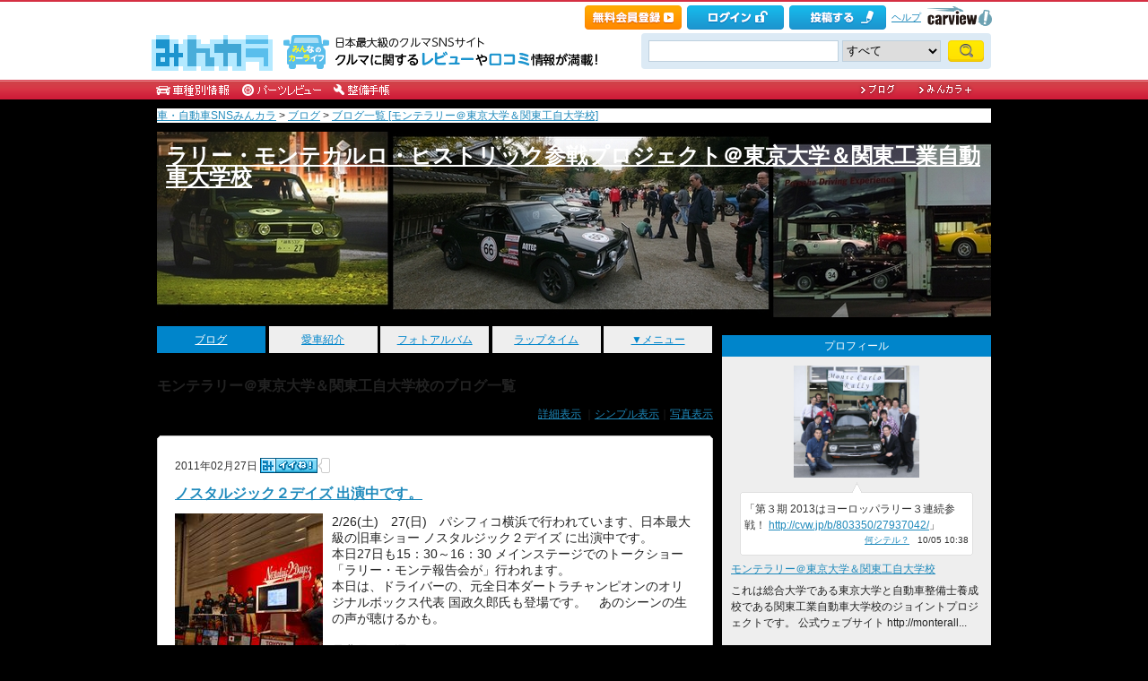

--- FILE ---
content_type: text/html; charset=utf-8
request_url: https://minkara.carview.co.jp/userid/803350/blog/m201102/
body_size: 17337
content:
<!DOCTYPE html PUBLIC "-//W3C//DTD XHTML 1.0 Transitional//EN" "http://www.w3.org/TR/xhtml1/DTD/xhtml1-transitional.dtd">
<html xmlns="http://www.w3.org/1999/xhtml" xml:lang="ja" lang="ja" xmlns:mixi="http://mixi-platform.com/ns#" xmlns:fb="http://ogp.me/ns/fb#" xmlns:og="http://ogp.me/ns#">
<head>


<meta http-equiv="Content-Type" content="text/html;charset=UTF-8" />
<title>モンテラリー＠東京大学＆関東工自大学校の月別ブログ｜2011年2月 - みんカラ</title>
<meta name="description" content="モンテラリー＠東京大学＆関東工自大学校の月別ブログです。最新の記事は「第３期 2013はヨーロッパラリー３連続参戦！」です。" />
<meta name="keywords" content="車,自動車,SNS,パーツレビュー,整備手帳,カーライフ,みんカラ,車・自動車SNSみんカラ" />

<link rel="alternate" type="application/rss+xml" title="RSS" href="/userid/803350/blog/rss.aspx" />
<meta name="robots" content="index,follow" />
<link rel="alternate" media="only screen and (max-width: 640px)" type="text/html" href="https://minkara.carview.co.jp/smart/userid/803350/blog/" />
<link rel="canonical" href="https://minkara.carview.co.jp/userid/803350/blog/" />
<link rel="next" href="https://minkara.carview.co.jp/userid/803350/blog/m201102/p2/" />

<meta http-equiv="Content-Style-Type" content="text/css" />
<meta http-equiv="Content-Script-Type" content="text/javascript" />


<!-- Google Tag Manager -->
<script>(function (w, d, s, l, i) {
	w[l] = w[l] || []; w[l].push({
		'gtm.start':
			new Date().getTime(), event: 'gtm.js'
	}); var f = d.getElementsByTagName(s)[0],
		j = d.createElement(s), dl = l != 'dataLayer' ? '&l=' + l : ''; j.async = true; j.src =
			'https://www.googletagmanager.com/gtm.js?id=' + i + dl; f.parentNode.insertBefore(j, f);
	})(window, document, 'script', 'dataLayer', 'GTM-N6LM7LK');</script>
<!-- End Google Tag Manager -->
<link rel="stylesheet" href="https://cdn.snsimg.carview.co.jp/cvmaterials/minkara/web/user/css/common.css?tm=20251215160644" type="text/css" media="screen, projection" />
<link rel="stylesheet" href="https://cdn.snsimg.carview.co.jp/cvmaterials/minkara/web/user/css/thickbox.css?tm=20251215160644" type="text/css" media="screen, projection" />
<link rel="stylesheet" href="https://cdn.snsimg.carview.co.jp/cvmaterials/minkara/web/lib/jquery/jquery.colorbox/1.6.3/colorbox.css?tm=20251215160644" type="text/css" media="screen, projection" />
<link rel="stylesheet" href="https://cdn.snsimg.carview.co.jp/cvmaterials/minkara/web/user/css/default/user.css?tm=20251215160644" type="text/css" media="screen, projection" />



<link rel="stylesheet" href="/userid/803350/css/C3/" type="text/css" media="screen, projection" />
<script type="text/javascript" src="https://cdn.snsimg.carview.co.jp/cvmaterials/minkara/web/scripts/minkara.js?tm=20251215160644"></script>
<script type="text/javascript" src="https://cdn.snsimg.carview.co.jp/cvmaterials/minkara/web/user/js/user.js?tm=20251215160644"></script>
<script type="text/javascript" src="https://cdn.snsimg.carview.co.jp/cvmaterials/minkara/web/scripts/follow/follow.js?tm=20251215160644"></script>

<script type="text/javascript" src="https://cdn.snsimg.carview.co.jp/cvmaterials/minkara/web/lib/jquery/core/1.11.1/jquery-1.11.1.min.js?tm=20251215160644"></script>

<script type="text/javascript" src="https://cdn.snsimg.carview.co.jp/cvmaterials/minkara/web/lib/jquery/jquery-migrate/1.4.1/jquery-migrate-1.4.1.min.js?tm=20251215160644"></script>

<script type="text/javascript" src="https://cdn.snsimg.carview.co.jp/cvmaterials/minkara/web/lib/jquery/core/jquery-minkara-ext.js?tm=20251215160644"></script>
<script type="text/javascript" src="https://cdn.snsimg.carview.co.jp/cvmaterials/minkara/web/lib/jquery/scrolltopcontrol/1.1/scrolltopcontrol.js?tm=20251215160644"></script>
<script type="text/javascript" src="https://cdn.snsimg.carview.co.jp/cvmaterials/minkara/web/lib/js-cookie/2.2.0/js.cookie.js?tm=20251215160644"></script>
<script type="text/javascript" src="https://cdn.snsimg.carview.co.jp/cvmaterials/minkara/web/scripts/adcommon.js?tm=20251215160644"></script>

<link rel="stylesheet" type="text/css" href="https://cdn.snsimg.carview.co.jp/cvmaterials/minkara/web/common/css/overlaybanner.css?tm=20251215160644" media="screen,print" />

<script type="text/javascript" src="https://cdn.snsimg.carview.co.jp/cvmaterials/minkara/web/scripts/overlaybanner.js?tm=20251215160644"></script>
<script type="text/javascript">
<!--
	Minkara.root = '/';
	Minkara.OSType = 'Unknown';
	Minkara.ClientType = 'PC';
	Minkara.BrowserType = 'Chrome';
	Minkara.SmartType = 'Unknown';
	Minkara.TabletType = 'Unknown';
	Minkara.IsSearchRobot = false;
	Minkara.IsBot = true;
	Minkara.OgpAPIRoot = 'https://mk-ogp-api-prod.carview.co.jp/ogp-api/';
	Minkara.OgpAPIAccessCount = 20;
	$(function () {
		$(".colorbox").colorbox({
			iframe: true,
			maxWidth: "800px",
			maxHeight: "550px",
			width: "80%",
			height: "80%",
			opacity: 0.7
		});
		$(".colorboxfollow").colorbox({
			iframe: true,
			maxWidth: "800px",
			maxHeight: "550px",
			width: "80%",
			height: "80%",
			opacity: 0.7,
			returnFocus: false
		});
	});
//-->
</script>
	

<script type="text/javascript" src="https://cdn.snsimg.carview.co.jp/cvmaterials/minkara/web/lib/jquery/jquery.colorbox/1.6.3/jquery.colorbox-min.js?tm=20251215160644"></script>
<script type="text/javascript" src="https://cdn.snsimg.carview.co.jp/cvmaterials/minkara/web/lib/footswitch/1.0.1/footswitch.js?tm=20251215160644"></script>
<script type="text/javascript" src="https://cdn.snsimg.carview.co.jp/cvmaterials/minkara/web/lib/jquery/jquery.backgroundpos/1.1.1/jquery.backgroundpos.min.js?tm=20251215160644"></script>
<!-- Identity Hub -->
<!-- 広告タグID:49 -->

<!-- Identity Hub -->
<script type="text/javascript">
(function() {
	var purl = window.location.href;
	var url = '//ads.pubmatic.com/AdServer/js/pwt/157618/2913';
	var profileVersionId = '';
	if(purl.indexOf('pwtv=')>0){
		var regexp = /pwtv=(.*?)(&|$)/g;
		var matches = regexp.exec(purl);
		if(matches.length >= 2 && matches[1].length > 0){
			profileVersionId = '/'+matches[1];
		}
	}
	var wtads = document.createElement('script');
	wtads.async = true;
	wtads.type = 'text/javascript';
	wtads.src = url+profileVersionId+'/pwt.js';
	var node = document.getElementsByTagName('script')[0];
	node.parentNode.insertBefore(wtads, node);
})();
</script>

<!-- PC_ユーザー別_ヘッダービディング_PC6 -->
<!-- 広告タグID:49 -->

<!-- 新タグ -->
<script async='async'
src="https://flux-cdn.com/client/00197/minkara_00439.js"></script>

<!-- 旧タグ -->
    <script>
    var unitArray = [
        "/127124839/2",
        "/127124839/3",
        "/127124839/20",
        "/127124839/36",
    ];
    </script>
    <script async src="https://securepubads.g.doubleclick.net/tag/js/gpt.js"></script>
    <script async type="text/javascript" src="https://cdn-fluct.sh.adingo.jp/ts/kv.js"></script>
    <script async src="https://img.ak.impact-ad.jp/ic/pone/commonjs/prebid.js"></script>

    <script>
        function isUserPage() {
        return location.href.indexOf("userid") !== -1;
        }
        var FAILSAFE_TIMEOUT = 2000;
        var googletag = googletag || {};
        googletag.cmd = googletag.cmd || [];

        googletag.cmd.push(function () {          
           googletag.defineSlot('/127124839/36', [728, 90], 'div-gpt-ad-1589795603519-0').addService(googletag.pubads());

            googletag.pubads().enableSingleRequest();
            googletag.pubads().disableInitialLoad();
            googletag.enableServices();
        });

            googletag.cmd.push(function() {
                   if ( isUserPage() && typeof fluctkvapi !== "undefined") {
                       fluctkvapi.setBids(function(){});
                   }
        });
        var pbjs = pbjs || {};
        pbjs.que = pbjs.que || [];

        function initAdserver() {
            if (pbjs.initAdserverSet) return;
            pbjs.initAdserverSet = true;
            googletag.cmd.push(function () {
                pbjs.que.push(function () {
                    googletag.pubads().refresh();
                });
            });
        }
        setTimeout(function () {
            initAdserver();
        }, FAILSAFE_TIMEOUT);
    </script>




<script async src="https://www.googletagmanager.com/gtag/js?id=G-SK4BFNLHHD"></script>
<script>
	
	window.dataLayer = window.dataLayer || [];
	function gtag() { dataLayer.push(arguments); }

	
	gtag('js', new Date());

	
	
	gtag('config', 'G-SK4BFNLHHD', {
  "link_attribution": true,
  "send_page_view": false,
  "loginStatus": "未ログイン",
  "isPlus": "0",
  "pcsp": "PC",
  "authorUserID": "803350",
  "userContents": "blog"
});

	
	
	gtag('event', 'page_view');
	

	
	window.addEventListener('pageshow', (event) => {
		if (event.persisted === true) {
			gtag('event', 'page_view');
		}
	});
</script>


<script src="https://cdn.snsimg.carview.co.jp/cvmaterials/minkara/web/scripts/gawrapper.js?tm=20251215160644"></script>


<script>
	
	(function(i,s,o,g,r,a,m){i['GoogleAnalyticsObject']=r;i[r]=i[r]||function(){
	(i[r].q=i[r].q||[]).push(arguments)},i[r].l=1*new Date();a=s.createElement(o),
	m=s.getElementsByTagName(o)[0];a.async=1;a.src=g;m.parentNode.insertBefore(a,m)
	})(window,document,'script','https://www.google-analytics.com/analytics.js','ga_old');

	
	ga_old('create', 'UA-50879924-1', 'carview.co.jp');
  
	
	ga_old('require', 'displayfeatures');
	ga_old('require', 'linkid');

	
	
	
	
	
	ga_old('set','dimension1', '未ログイン');
ga_old('set','dimension14', '0');
ga_old('set','dimension15', 'PC');
ga_old('set','dimension16', '803350');
ga_old('set','dimension17', 'blog');

	
	
	ga_old('send', 'pageview');
	
	window.addEventListener('pageshow', (event) => {
		if (event.persisted === true) {
			ga_old('send', 'pageview');
		}
	});
</script>




</head>
<body>


<!-- Google Tag Manager (noscript) -->
<noscript><iframe src="https://www.googletagmanager.com/ns.html?id=GTM-N6LM7LK"
height="0" width="0" style="display:none;visibility:hidden"></iframe></noscript>
<!-- End Google Tag Manager (noscript) -->


<script type="text/javascript" src="//d-cache.microad.jp/js/td_mk_access.js"></script>
<script type="text/javascript">
  microadTd.MK.start({})
</script> 
<script>
(function() { 
    try { TagProvider.requestAds({ sectionId:8569, dmp:true, sync:false }) } catch (err) {} try { TagProvider.requestAds({ sectionId:8406, dmp:true, sync:false }) } catch (err) {} try { TagProvider.requestAds({ sectionId:8407, dmp:true, sync:false }) } catch (err) {} try { TagProvider.requestAds({ sectionId:8408, dmp:true, sync:false }) } catch (err) {} try { TagProvider.requestAds({ sectionId:8409, dmp:true, sync:false }) } catch (err) {} try { TagProvider.requestAds({ sectionId:8410, dmp:true, sync:false }) } catch (err) {} try { TagProvider.requestAds({ sectionId:8411, dmp:true, sync:false }) } catch (err) {} try { TagProvider.requestAds({ sectionId:8412, dmp:true, sync:false }) } catch (err) {}
}());
$(function () {
    $('#300X250_R01').append('<div id="6473_8569"></div>');
try { TagProvider.displayAd('6473_8569') } catch (err) {} $('#300X60_R01').append('<div id="6319_8406"></div>');
try { TagProvider.displayAd('6319_8406') } catch (err) {} $('#300X60_R02').append('<div id="6320_8407"></div>');
try { TagProvider.displayAd('6320_8407') } catch (err) {} $('#300X60_R03').append('<div id="6321_8408"></div>');
try { TagProvider.displayAd('6321_8408') } catch (err) {} $('#300X60_R04').append('<div id="6322_8409"></div>');
try { TagProvider.displayAd('6322_8409') } catch (err) {} $('#300X60_R05').append('<div id="6323_8410"></div>');
try { TagProvider.displayAd('6323_8410') } catch (err) {} $('#300X60_R06').append('<div id="6324_8411"></div>');
try { TagProvider.displayAd('6324_8411') } catch (err) {} $('#300X60_R07').append('<div id="6325_8412"></div>');
try { TagProvider.displayAd('6325_8412') } catch (err) {}
});</script>



<div id="fb-root"></div>
<script>
<!--
window.fbAsyncInit = function () {
FB.init({
appId: '482233708511379',
xfbml: true,
version: 'v2.7'	
});
};
(function (d, s, id) {
if (window.navigator.userAgent.toLowerCase().indexOf('msie') != -1 && window.navigator.appVersion.toLowerCase().indexOf('msie 6.') != -1) { return; }
var js, fjs = d.getElementsByTagName(s)[0];
if (d.getElementById(id)) return;
js = d.createElement(s); js.id = id;
js.src = '//connect.facebook.net/ja_JP/sdk.js';
fjs.parentNode.insertBefore(js, fjs);
}(document, 'script', 'facebook-jssdk'));
//-->
</script>
<script>
if (window.navigator.userAgent.toLowerCase().indexOf('android') != -1 && window.navigator.userAgent.toLowerCase().indexOf('chrome') != -1) { $('body').css("font-family", "Helvetica," + $('body').css("font-family")); }
</script>



<script language="javascript" type="text/javascript" src="https://cdn.snsimg.carview.co.jp/cvmaterials/minkara/web/scripts/contribute.js?tm=20251215160644"></script>

<div id="NewMinkaraHeader">
<div id="MinkaraHeader" style="background-image:url(/user/css/images/newgnav/red/bg.gif);border-top-color:#D52F42;">
<div id="HeaderBlock">
<div class="head_top">
<div class="head_top_block">
<div class="head_menu"><div id="Div1" style="float:left;margin:2px;display:inline-block;height:21px;" ></div></div>

<div id="MinkaraHelp" style='width:auto;'>
<div class="head_menu">
<a id="_ctl0_MinkaraHeader2_HL_Minkara"></a> 
</div>


<div class="head_menu">
<a id="_ctl0_MinkaraHeader2_HL_Entry" class="head_top_newentry" onclick="ga(&#39;send&#39;, &#39;event&#39;, &#39;クリック計測&#39; , &#39;PC_ユーザーページ共通&#39;, &#39;ヘッダー_会員登録(無料)&#39;);" href="https://id.carview.co.jp/newlogin.aspx?RU=https%3a%2f%2fminkara.carview.co.jp%2fuserid%2f803350%2fblog%2fm201102%2f"></a>
</div>

<div class="head_menu">
<a id="_ctl0_MinkaraHeader2_HL_LoginState" class="linkIco" onclick="ga(&#39;send&#39;, &#39;event&#39;, &#39;クリック計測&#39; , &#39;PC_ユーザーページ共通&#39;, &#39;ヘッダー_ログイン&#39;);" href="https://id.carview.co.jp/newlogin.aspx?RU=https%3a%2f%2fminkara.carview.co.jp%2fuserid%2f803350%2fblog%2fm201102%2f"><span id="_ctl0_MinkaraHeader2_head_top_login" class="head_top_login"></span></a>
</div>

<div class="head_menu">
<a href="https://id.carview.co.jp/newlogin.aspx?RU=https%3a%2f%2fminkara.carview.co.jp%2fuserid%2f803350%2fblog%2fm201102%2f" onclick="ga('send', 'event', 'クリック計測', 'PC_ユーザーページ共通' ,'ヘッダー_投稿する');">
<span id="head_top_contribute_logout"></span>
</a>
</div>

<div class="head_menu">
<a href="/help/" onclick="ga('send', 'event', 'クリック計測', 'PC_ユーザーページ共通' ,'ヘッダー_ヘルプ');">ヘルプ</a>
</div>

<div class="head_menu">
<a href="https://carview.yahoo.co.jp/" onclick="ga('send', 'event', 'クリック計測', 'PC_ユーザーページ共通' ,'ヘッダー_carview!ロゴ');" target="_blank" >
<img src="/common/images/header/ycv_logo.gif" alt="自動車・中古車・中古車買取査定のことならcarview" width="82" height="26" class="cvlogo" />
</a>
</div>
</div>
<div class="clb"></div>
</div>
</div>
<div class="head_bottom">
<div class="head_left_block">
<div id="MinkaraLogo" class="MinkaraLogo"><a href="/" onclick="ga('send', 'event', 'クリック計測', 'PC_ユーザーページ共通' ,'ヘッダー_みんカラロゴ');"><img src="/common/images/logo.gif" alt="車・自動車SNSみんカラ" width="151" height="45" /></a>
<div id="head_top_minkara_logotxt"></div>
</div>
</div><div class="head_right_block">
<div class="head_search_block">
<form method="get" action="/search/redirect.aspx" onsubmit="return Minkara.FormValueCheck(this.word.value, 1, 50)">
<div class="clearfix"><input class="head_search_text" type="text" maxlength="50" name="word" class="form_txt" value="" style='font-family:"Arial","ＭＳ Ｐゴシック", "Osaka", "ヒラギノ角ゴ Pro W3";' />
<select name="fc">
<option value="0">すべて</option>
<option value="101" disabled="disabled">-&nbsp;みんカラ内&nbsp;-</option>
<option value="112">商品</option>
<option value="102">ブログ</option>
<option value="103">愛車紹介</option>
<option value="104">パーツレビュー</option>
<option value="105">整備手帳</option>
<option value="106">フォトギャラリー</option>
<option value="6">クルマレビュー</option>
<option value="110">Q&A</option>
<option value="107">おすすめスポット</option>
<option value="108">グループ</option>
<option value="111">ユーザー</option>

<option value="113">メーカー</option>
<option value="116">フォトアルバム</option>
<option value="117">アルバム写真</option>
<option value="1" disabled="disabled">-&nbsp;カービュー内&nbsp;-</option>
<option value="2">カタログ</option>
<option value="5">ニュース</option>
<option value="3">インプレッション</option>
</select>
<input class="head_search_submit" type="submit" value="" />
<input type="hidden" name="collection" value="top_header" />
</div>

</form>
</div>
</div>
</div>
<div style="clear:both"></div>
<ul id="HeaderNav">
<li><a href="/catalog/" onclick="ga('send', 'event', 'クリック計測', 'PC_ユーザーページ共通_車種別情報', 'グロナビ');"><img src="/user/css/images/newgnav/red/car.gif" alt="車種別" height="22" /></a></li>
<li><a href="/partsreview/" onclick="ga('send', 'event', 'クリック計測', 'PC_ユーザーページ共通_パーツレビュー', 'グロナビ');"><img src="/user/css/images/newgnav/red/parts.gif" alt="パーツ" height="22" /></a></li>
<li><a href="/note/" onclick="ga('send', 'event', 'クリック計測', 'PC_ユーザーページ共通_整備手帳', 'グロナビ');"><img src="/user/css/images/newgnav/red/note.gif" alt="整備手帳" height="22" /></a></li>
<li class="blank"><img src="/images/spacer.gif" alt="" width="1" height="1" /></li>
<li><a href="/blog/" onclick="ga('send', 'event', 'クリック計測', 'PC_ユーザーページ共通_ブログ', 'グロナビ');"><img src="/user/css/images/newgnav/red/blog.gif" alt="ブログ" width="65" height="22" /></a></li>
<li><a href="/plus/" onclick="ga('send', 'event', 'クリック計測', 'PC_ユーザーページ共通_みんカラ＋', 'グロナビ');"><img src="/user/css/images/newgnav/red/plus.gif" alt="みんカラ＋" width="84" height="22" /></a></li>
</ul>
</div>
</div>
</div>

<div class="clb"></div>
<div id="MinkaraBody"><div class="clbw"></div>
<div id="BodyBlock">
<div id="Path">
<div id="BlogChgView">

<div class="contentsHeader"></div>
<div class="contents">









<div class="associatelink_navilist">
<div class="associatelink_title">■ナビゲーション</div>
<div class="associateclearfix">
<ol class="breadcrumbs">
<li><a href="/">車・自動車SNSみんカラ</a></li>
&gt;
<li><a href="/blog/">ブログ</a></li>
&gt;
<li><a href="/userid/803350/blog/">ブログ一覧 [モンテラリー＠東京大学＆関東工自大学校]</a></li></ol>
<script type="application/ld+json">
{
"@context": "https://schema.org",
"@type": "BreadcrumbList",
"itemListElement": [
{
  "@type": "ListItem",
  "position": 1,
  "item":
  {
    "@id": "https://minkara.carview.co.jp/",
    "name": "車・自動車SNSみんカラ"
  }
}
,{
  "@type": "ListItem",
  "position": 2,
  "item":
  {
    "@id": "https://minkara.carview.co.jp/blog/",
    "name": "ブログ"
  }
}
,{
  "@type": "ListItem",
  "position": 3,
  "item":
  {
    "@id": "https://minkara.carview.co.jp/userid/803350/blog/",
    "name": "ブログ一覧 [モンテラリー＠東京大学＆関東工自大学校]"
  }
}
]}
</script>

</div>
</div>

</div>
<div class="contentsFooter"></div>

</div>
</div>



	<div id="BodyBlockHeader">
		<div class="HeaderBlock">
			<a id="_ctl0_UserHeader1_HL_BlogTitle" href="/userid/803350/profile/">ラリー・モンテカルロ・ヒストリック参戦プロジェクト＠東京大学＆関東工業自動車大学校</a>
		</div>
	</div>


<div id="BodyBlockMain">

<script type="text/javascript">
	$(function () {
		$("ul#nav_sub").hide();

		$("ul#MainNav>li.navEnd").on('mouseenter', function () {
			sethover = setTimeout(function () {
				$("ul:not(:animated)", "ul#MainNav>li.navEnd").slideDown();
			}, 500);
			//$("ul:not(:animated)", this).slideDown();
		});
		$("ul#MainNav>li.navEnd").on('mouseleave', function () {
			$("ul:not(:animated)", this).slideUp();
			clearTimeout(sethover);
		});

		$("ul#MainNav>li.navEnd").on('touchstart', function () {
			$("ul:not(:animated)", this).slideDown();
		});
		$("body").on('touchstart', function () {
			if (!($(event.target).parents("ul#nav_sub").length)) {
				$("ul#nav_sub:not(:animated)", this).slideUp();
			}
		});
	});
	$(function () {
		$('a.disable').click(function () {
			return false;
		})
	});
</script>
<ul id="MainNav"><li class='nav navOn'><a href="/userid/803350/blog/" onclick ="ga('send', 'event', 'クリック計測', 'PC_ユーザーページ共通_ブログ', 'ユーザーグロナビ');">ブログ</a></li><li class='nav'><a href="/userid/803350/car/" onclick ="ga('send', 'event', 'クリック計測', 'PC_ユーザーページ共通_愛車紹介', 'ユーザーグロナビ');">愛車紹介</a></li><li class='nav'><a href="/userid/803350/album/" onclick ="ga('send', 'event', 'クリック計測', 'PC_ユーザーページ共通_フォトアルバム', 'ユーザーグロナビ');">フォトアルバム</a></li><li class='nav'><a href="/userid/803350/laptime/" onclick ="ga('send', 'event', 'クリック計測', 'PC_ユーザーページ共通_ラップタイム', 'ユーザーグロナビ');" rel="nofollow">ラップタイム</a></li><li class='nav navEnd'><a class='disable' href='/'>▼メニュー</a><ul id='nav_sub' style='display:none'><li class='nav navEnd' style='width:99%'><a href="/userid/803350/profile/"  onclick="ga('send', 'event', 'クリック計測', 'PC_ユーザーページ共通_プロフィール', 'ユーザーグロナビ');">プロフィール</a></li><li class='nav navEnd' style='width:99%'><a href="/userid/803350/history/" rel="nofollow" onclick ="">ヒストリー</a></li><li class='nav navEnd' style='width:99%'><a href="/userid/803350/calendar/" onclick="ga('send', 'event', 'クリック計測', 'PC_ユーザーページ共通_イベントカレンダー', 'ユーザーグロナビ');">イベントカレンダー</a></li><li class='nav navEnd' style='width:99%'><a href="/userid/803350/report/" onclick="ga('send', 'event', 'クリック計測', 'PC_ユーザーページ共通_クルマレビュー', 'ユーザーグロナビ');">クルマレビュー</a></li><li class='nav navEnd' style='width:99%'><a href="/userid/803350/summary/" onclick="ga('send', 'event', 'クリック計測', 'PC_ユーザーページ共通_まとめ', 'ユーザーグロナビ');">まとめ</a></li><li class='nav navEnd' style='width:99%'><a href="/userid/803350/spot/" onclick="ga('send', 'event', 'クリック計測', 'PC_ユーザーページ共通_おすすめスポット', 'ユーザーグロナビ');">おすすめスポット</a></li></ul></li></ul>



<div class="clb"></div>
	<!-- interest_match_relevant_zone_start -->
	<div class="formcolor">
		
		
				<h1 class="contentsTitle contentsTitleHead">
					モンテラリー＠東京大学＆関東工自大学校のブログ一覧</h1>
			
<div class="contentsEdit"></div>
			<div id="BlogChgView">
				<a id="_ctl0_CPH2_HL_Detail" href="/userid/803350/blog/">詳細表示</a>
				｜<a id="_ctl0_CPH2_HL_Simple" rel="nofollow" href="/userid/803350/blog/bm201102/">シンプル表示</a>｜<a id="_ctl0_CPH2_HL_Photo" rel="nofollow" href="/userid/803350/blog/im201102/">写真表示</a>
			</div>
			<div class="likemark">
				
			</div>
			
			
			<div class="contentsHeader"></div>
			<div class="contents">
				<div class="blogEntryDate"><div class="LikeList"><span id="_ctl0_CPH2_RE_BlogList__ctl0_Label_ListBlogEntryDate">2011年02月27日</span>
<span style="white-space:nowrap;" class="likeTitle"><a href="#" title="イイね！" rel="nofollow" onclick="Minkara.User.NotLogIn('/like/what.aspx?ru=http%3a%2f%2fminkara.carview.co.jp%2fuser%2fhome%2fblog%2fdefault.aspx%3fid%3d803350%26cid%3dm201102%26lang%3d');return false;"><img src="/images/post_like_on.gif?639049056618488067" width="64" height="17" style="margin-bottom:1px" alt="イイね！" onload="Minkara.User.LikeListCountPost('0', '1', '803350', '21604156', false)" id="postLikeButton_21604156" /></a><span id="postLikeCount_21604156" class="postLikeCount"></span></span>
</div></div>
				<h2 class="contentsTitle"><a id="_ctl0_CPH2_RE_BlogList__ctl0_HL_ListBlogTitle" href="/userid/803350/blog/21604156/">ノスタルジック２デイズ 出演中です。</a>  </h2>
				<div class="blogMemo"><a id="_ctl0_CPH2_RE_BlogList__ctl0_HL_ListBlogPhoto" rel="nofollow" href="/image.aspx?src=https%3a%2f%2fcdn.snsimg.carview.co.jp%2fminkara%2fblog%2f000%2f021%2f604%2f156%2f21604156%2fp1.jpg%3fct%3dca0b448c8f39" target="_blank"><img id="_ctl0_CPH2_RE_BlogList__ctl0_Img_ListBlogPhoto" title="ノスタルジック２デイズ 出演中です。" onerror="Minkara.NoPhoto_109(this)" src="https://cdn.snsimg.carview.co.jp/minkara/blog/000/021/604/156/21604156/p1m.jpg?ct=ca0b448c8f39" alt="ノスタルジック２デイズ 出演中です。" border="0" style="boder:none;float:left;margin:0 10px 10px 0;" /></a>2/26(土)　27(日)　パシフィコ横浜で行われています、日本最大級の旧車ショー ノスタルジック２デイズ に出演中です。　<br />
本日27日も15：30～16：30 メインステージでのトークショー 「ラリー・モンテ報告会が」行われます。　<br />
本日は、ドライバーの、元全日本ダートラチャンピオンのオリジナルボックス代表 国政久郎氏も登場です。　あのシーンの生の声が聴けるかも。　<br />
<br />
是非足をお運びください。<br />
<br />
検索パフォーマンスが上がっており、「ラリーモンテ」でGoogle検索しますと、既に１位にヒットするようになりました。お気に入り登録がなくても、また初めてのPCからでも、ページが出やすくなっております。<br />
<br />
来年度も海外ラリー参戦プロジェクト続けていけるよう、今後ともよろしくお願い致します。<br />
<br />
モン太<div style='margin-top:20px;'>関連情報URL : <a href='http://nos2days.com/pc/' target='_blank'>http://nos2days.com/pc/</a></div></div>
				<div class="blogPosted">  Posted at 2011/02/27 04:23:21 | <a id="_ctl0_CPH2_RE_BlogList__ctl0_HL_ListBlogComment" href="/userid/803350/blog/21604156/?cm=true#cm" style="color:OrangeRed;">コメント(1)</a> | <a id="_ctl0_CPH2_RE_BlogList__ctl0_HL_ListBlogTrackBack" href="/userid/803350/blog/21604156/#tbURL">トラックバック(0)</a> | <a id="_ctl0_CPH2_RE_BlogList__ctl0_HL_ListBlogCategory" href="/userid/803350/blog/c600455/">メディア出演等</a> | クルマ</div>
			</div>
			<div class="contentsFooter"></div>
		
			<div class="contentsHeader"></div>
			<div class="contents">
				<div class="blogEntryDate"><div class="LikeList"><span id="_ctl0_CPH2_RE_BlogList__ctl1_Label_ListBlogEntryDate">2011年02月23日</span>
<span style="white-space:nowrap;" class="likeTitle"><a href="#" title="イイね！" rel="nofollow" onclick="Minkara.User.NotLogIn('/like/what.aspx?ru=http%3a%2f%2fminkara.carview.co.jp%2fuser%2fhome%2fblog%2fdefault.aspx%3fid%3d803350%26cid%3dm201102%26lang%3d');return false;"><img src="/images/post_like_on.gif?639049056618488067" width="64" height="17" style="margin-bottom:1px" alt="イイね！" onload="Minkara.User.LikeListCountPost('0', '1', '803350', '21560360', false)" id="postLikeButton_21560360" /></a><span id="postLikeCount_21560360" class="postLikeCount"></span></span>
</div></div>
				<h2 class="contentsTitle"><a id="_ctl0_CPH2_RE_BlogList__ctl1_HL_ListBlogTitle" href="/userid/803350/blog/21560360/">ラリーニッポン2011にて、取り上げていただきました。</a>  </h2>
				<div class="blogMemo">こんばんは。宇佐美です。<br />
<br />
ラリー･モンテカルロ･ヒストリックから帰ってきて、プロジェクトで得たことを新聞社、雑誌社、指導教官などに語る機会が多いです。話せば話すほど、有意義な10ヶ月を送らせてもらったなぁ、と感じます。<br />
明後日は研究室会議にて英語でプロジェクトの概要と得たことを発表しなければいけないので、ひーひー言いながら資料を作っています。<br />
<br />
ところで、このプロジェクトにたくさんのことをもたらしてくれたラリーニッポンさんのほうで、私たちのことが取り上げられていました。<a href='http://www.rallynippon.org/jp/index.html' target='_blank'>こちらがリンク</a>です。<div style='margin-top:20px;'>関連情報URL : <a href='http://www.rallynippon.org/jp/index.html' target='_blank'>http://www.rallynippon.org/jp/index.html</a></div></div>
				<div class="blogPosted">  Posted at 2011/02/23 00:04:20 | <a id="_ctl0_CPH2_RE_BlogList__ctl1_HL_ListBlogComment" href="/userid/803350/blog/21560360/?cm=true#cm">コメント(0)</a> | <a id="_ctl0_CPH2_RE_BlogList__ctl1_HL_ListBlogTrackBack" href="/userid/803350/blog/21560360/#tbURL">トラックバック(0)</a> | 日記</div>
			</div>
			<div class="contentsFooter"></div>
		
			<div class="contentsHeader"></div>
			<div class="contents">
				<div class="blogEntryDate"><div class="LikeList"><span id="_ctl0_CPH2_RE_BlogList__ctl2_Label_ListBlogEntryDate">2011年02月18日</span>
<span style="white-space:nowrap;" class="likeTitle"><a href="#" title="イイね！" rel="nofollow" onclick="Minkara.User.NotLogIn('/like/what.aspx?ru=http%3a%2f%2fminkara.carview.co.jp%2fuser%2fhome%2fblog%2fdefault.aspx%3fid%3d803350%26cid%3dm201102%26lang%3d');return false;"><img src="/images/post_like_on.gif?639049056618488067" width="64" height="17" style="margin-bottom:1px" alt="イイね！" onload="Minkara.User.LikeListCountPost('0', '1', '803350', '21501325', false)" id="postLikeButton_21501325" /></a><span id="postLikeCount_21501325" class="postLikeCount"></span></span>
</div></div>
				<h2 class="contentsTitle"><a id="_ctl0_CPH2_RE_BlogList__ctl2_HL_ListBlogTitle" href="/userid/803350/blog/21501325/">2/18 朝日新聞 朝刊に掲載されました。</a>  </h2>
				<div class="blogMemo"><a id="_ctl0_CPH2_RE_BlogList__ctl2_HL_ListBlogPhoto" rel="nofollow" href="/image.aspx?src=https%3a%2f%2fcdn.snsimg.carview.co.jp%2fminkara%2fblog%2f000%2f021%2f501%2f325%2f21501325%2fp1.jpg%3fct%3d4609645b802e" target="_blank"><img id="_ctl0_CPH2_RE_BlogList__ctl2_Img_ListBlogPhoto" title="2/18 朝日新聞 朝刊に掲載されました。" onerror="Minkara.NoPhoto_109(this)" src="https://cdn.snsimg.carview.co.jp/minkara/blog/000/021/501/325/21501325/p1m.jpg?ct=4609645b802e" alt="2/18 朝日新聞 朝刊に掲載されました。" border="0" style="boder:none;float:left;margin:0 10px 10px 0;" /></a>本日2/18 朝日新聞 朝刊 ３１面にて、<br />
東京大学・関東工大校「ラリー・モンテカルロ・<br />
ヒストリック」初挑戦の記事が掲載されました。<br />
関東地区+αのエリアです。新潟でも掲載されています。<br />
<br />
なかなかの読み応えかと思います。<br />
この写真が１面です。<br />
是非ご覧になって下さい。<br />
<br />
事務局モナ子<div style='margin-top:20px;'>関連情報URL : <a href='http://monterally.jp' target='_blank'>http://monterally.jp</a></div></div>
				<div class="blogPosted">  Posted at 2011/02/18 06:43:44 | <a id="_ctl0_CPH2_RE_BlogList__ctl2_HL_ListBlogComment" href="/userid/803350/blog/21501325/?cm=true#cm" style="color:OrangeRed;">コメント(3)</a> | <a id="_ctl0_CPH2_RE_BlogList__ctl2_HL_ListBlogTrackBack" href="/userid/803350/blog/21501325/#tbURL">トラックバック(0)</a> | <a id="_ctl0_CPH2_RE_BlogList__ctl2_HL_ListBlogCategory" href="/userid/803350/blog/c600454/">メディア掲載記事</a> | クルマ</div>
			</div>
			<div class="contentsFooter"></div>
		
			<div class="contentsHeader"></div>
			<div class="contents">
				<div class="blogEntryDate"><div class="LikeList"><span id="_ctl0_CPH2_RE_BlogList__ctl3_Label_ListBlogEntryDate">2011年02月13日</span>
<span style="white-space:nowrap;" class="likeTitle"><a href="#" title="イイね！" rel="nofollow" onclick="Minkara.User.NotLogIn('/like/what.aspx?ru=http%3a%2f%2fminkara.carview.co.jp%2fuser%2fhome%2fblog%2fdefault.aspx%3fid%3d803350%26cid%3dm201102%26lang%3d');return false;"><img src="/images/post_like_on.gif?639049056618488067" width="64" height="17" style="margin-bottom:1px" alt="イイね！" onload="Minkara.User.LikeListCountPost('0', '1', '803350', '21450484', false)" id="postLikeButton_21450484" /></a><span id="postLikeCount_21450484" class="postLikeCount"></span></span>
</div></div>
				<h2 class="contentsTitle"><a id="_ctl0_CPH2_RE_BlogList__ctl3_HL_ListBlogTitle" href="/userid/803350/blog/21450484/">ブラックプディング</a>  </h2>
				<div class="blogMemo"><a id="_ctl0_CPH2_RE_BlogList__ctl3_HL_ListBlogPhoto" rel="nofollow" href="/image.aspx?src=https%3a%2f%2fcdn.snsimg.carview.co.jp%2fminkara%2fblog%2f000%2f021%2f450%2f484%2f21450484%2fp1.jpg%3fct%3df59b8160ddf1" target="_blank"><img id="_ctl0_CPH2_RE_BlogList__ctl3_Img_ListBlogPhoto" title="ブラックプディング" onerror="Minkara.NoPhoto_109(this)" src="https://cdn.snsimg.carview.co.jp/minkara/blog/000/021/450/484/21450484/p1m.jpg?ct=f59b8160ddf1" alt="ブラックプディング" border="0" style="boder:none;float:left;margin:0 10px 10px 0;" /></a>宇佐美です。<br />
<br />
イギリスの民宿ではフルブレックファストを食べますか？と聞いてくる。<br />
イエス！<br />
と答えると、<br />
ブラックプディングはどうしますか？<br />
と悪そうな顔で聞いてくる。そう、これは民宿側が設定する試練なのだ。<br />
イエス！ブラック！<br />
と答えた。<br />
<br />
<br />
すると皿の上には、人生で始めて見る怪しい黒い塊がのっかっているではないか！<br />
おそるおそる口にすると、これまた特別な味がする。しかし、なかなかイケる。全部食べきると、民宿のおばちゃんはにこやかな顔に変わった。<br />
みなさんも、ブラックプディングに挑戦してみてください。</div>
				<div class="blogPosted">  Posted at 2011/02/13 21:03:40 | <a id="_ctl0_CPH2_RE_BlogList__ctl3_HL_ListBlogComment" href="/userid/803350/blog/21450484/?cm=true#cm" style="color:OrangeRed;">コメント(2)</a> | <a id="_ctl0_CPH2_RE_BlogList__ctl3_HL_ListBlogTrackBack" href="/userid/803350/blog/21450484/#tbURL">トラックバック(0)</a> | 日記</div>
			</div>
			<div class="contentsFooter"></div>
		
			<div class="contentsHeader"></div>
			<div class="contents">
				<div class="blogEntryDate"><div class="LikeList"><span id="_ctl0_CPH2_RE_BlogList__ctl4_Label_ListBlogEntryDate">2011年02月12日</span>
<span style="white-space:nowrap;" class="likeTitle"><a href="#" title="イイね！" rel="nofollow" onclick="Minkara.User.NotLogIn('/like/what.aspx?ru=http%3a%2f%2fminkara.carview.co.jp%2fuser%2fhome%2fblog%2fdefault.aspx%3fid%3d803350%26cid%3dm201102%26lang%3d');return false;"><img src="/images/post_like_on.gif?639049056618488067" width="64" height="17" style="margin-bottom:1px" alt="イイね！" onload="Minkara.User.LikeListCountPost('0', '1', '803350', '21426547', false)" id="postLikeButton_21426547" /></a><span id="postLikeCount_21426547" class="postLikeCount"></span></span>
</div></div>
				<h2 class="contentsTitle"><a id="_ctl0_CPH2_RE_BlogList__ctl4_HL_ListBlogTitle" href="/userid/803350/blog/21426547/">クリスマスディナー</a>  </h2>
				<div class="blogMemo"><a id="_ctl0_CPH2_RE_BlogList__ctl4_HL_ListBlogPhoto" rel="nofollow" href="/image.aspx?src=https%3a%2f%2fcdn.snsimg.carview.co.jp%2fminkara%2fblog%2f000%2f021%2f426%2f547%2f21426547%2fp1.jpg%3fct%3dfe4638437e3d" target="_blank"><img id="_ctl0_CPH2_RE_BlogList__ctl4_Img_ListBlogPhoto" title="クリスマスディナー" onerror="Minkara.NoPhoto_109(this)" src="https://cdn.snsimg.carview.co.jp/minkara/blog/000/021/426/547/21426547/p1m.jpg?ct=fe4638437e3d" alt="クリスマスディナー" border="0" style="boder:none;float:left;margin:0 10px 10px 0;" /></a>宇佐美です。<br />
<br />
まだ渡欧２日目のこと…。<br />
<br />
写真は英国上陸早々にみなでランチをしたときのものです。１つだけアイスみたいなものがのっていて雰囲気が違います。<br />
そうです、イギリス食に慣れないメンバーの一人はメニュー名に釣られて、時季外れのメニューを頼んでしまいました。その名もクリスマスディナー。<br />
なんて愚かで軽率な行為でしょうか。とても成人のとる行動とは思えません。きっと、この愚かなメンバーはこれから先、次々と軽率で見る目もあてられない行為をするでしょう。<br />
<br />
<br />
<br />
<br />
<br />
やはり予想は的中。<br />
<br />
前代未聞のまずさによって、そのメンバーはサウサンプトンに向かう車中で意識を失いかけました。<br />
<br />
<br />
<br />
<br />
<br />
<br />
<br />
<br />
<br />
<br />
<br />
<br />
<br />
<br />
<br />
<br />
そしてそれは私です。<br />
<br />
<br />
<br />
<br />
<br />
松の葉っぱを食べてるようなあの味、二度と思い出したくない！<br />
<br />
<div style='margin-top:20px;'>関連情報URL : <a href='http://ow.ly/3UHfA ' target='_blank'>http://ow.ly/3UHfA </a></div></div>
				<div class="blogPosted">  Posted at 2011/02/12 00:51:33 | <a id="_ctl0_CPH2_RE_BlogList__ctl4_HL_ListBlogComment" href="/userid/803350/blog/21426547/?cm=true#cm">コメント(0)</a> | <a id="_ctl0_CPH2_RE_BlogList__ctl4_HL_ListBlogTrackBack" href="/userid/803350/blog/21426547/#tbURL">トラックバック(0)</a> | 日記</div>
			</div>
			<div class="contentsFooter"></div>
		
<script type="text/javascript">
	function HidePhotosIfBothEmpty0() {
		var imgPre = $('#_ctl0_CPH2_MainPager1_Img_Pre');
		var imgNext = $('#_ctl0_CPH2_MainPager1_Img_Next');
		var nophoto = Minkara.root + 'images/nophoto_109.gif';
		var reg = new RegExp(nophoto, "i");
		if (imgPre.length == 0 && imgNext[0].src.match(reg)
			|| imgNext.length == 0 && imgPre[0].src.match(reg)
			|| imgNext.length > 0 && imgNext[0].src.match(reg) && imgPre.length > 0 && imgPre[0].src.match(reg)) {
			$('#_ctl0_CPH2_MainPager1_HL_PreImg').hide();
			$('#_ctl0_CPH2_MainPager1_HL_NextImg').hide();
		}		
	}
</script>
<div class="paging">
	<div style="display:inline-block;*display:inline;*zoom:1; width:230px; text-align:right;">
		<div></div>
		<div></div>
	</div>
	&nbsp;
	<div style="display:inline-block;*display:inline;*zoom:1;text-align:center;width:auto;">
		
	</div>
	&nbsp;
	<div style="display:inline-block;*display:inline;*zoom:1; width:230px; text-align:left;">
		<div></div>
		<div><a id="_ctl0_CPH2_MainPager1_HL_Next" href="/userid/803350/blog/m201102/p2/">次のページ &gt;&gt;</a></div>
	</div>
</div>


</div>
	<!-- interest_match_relevant_zone_end -->

</div>


<div id="BodyBlockSide">

<div id="300X250_R01"></div>

<div id="AdPrimeDisplay">


</div>
<div id="AdPrimeDisplay">
 
</div>








 



<div class="sideMenu">
<h3 class="sideMenuTitle">プロフィール</h3>
<div class="sideMenuContent">
<div id="ProfileImg"><a id="_ctl0_Side1_Profile1_HL_Profile1" onclick="ga(&#39;send&#39;, &#39;event&#39;, &#39;クリック計測&#39; , &#39;PC_ユーザーページ共通_プロフィール画像&#39;, &#39;右カラム&#39;);" href="/userid/803350/profile/"><img id="_ctl0_Side1_Profile1_Img_Profile" onerror="Minkara.NoPhoto_User_ls(this)" src="https://cdn.snsimg.carview.co.jp/carlife/images/User/803350/p1.jpg?ct=dea574ee3f6c" border="0" style="width:50%;" /></a></div>

<div id="NanisiteruHeader"></div>
<div id="Nanisiteru">
「第３期 2013はヨーロッパラリー３連続参戦！ <a href="http://cvw.jp/b/803350/27937042/" target="_blank">http://cvw.jp/b/803350/27937042/</a>」<br />
<div><a id="_ctl0_Side1_Profile1_SideNanisiteru1_HL_List" onclick="ga(&#39;send&#39;, &#39;event&#39;, &#39;クリック計測&#39; , &#39;PC_ユーザープロフページ_何シテル？&#39;, &#39;左右共通&#39;);" rel="nofollow" href="/userid/803350/nanisiteru/">何シテル？</a>&nbsp;&nbsp;&nbsp;10/05 10:38</div>
</div>
<div id="NanisiteruFooter"></div>


<div id="SideUserInfo"><a id="_ctl0_Side1_Profile1_HL_Profile2" onclick="" href="/userid/803350/profile/">モンテラリー＠東京大学＆関東工自大学校</a></div>
<div id="SideUserMemo">これは総合大学である東京大学と自動車整備士養成校である関東工業自動車大学校のジョイントプロジェクトです。
公式ウェブサイト  http://monterall...</div>

<div id="SideFollowCount" class="associateclearfix">
<ul class="followCountList">
	<li><a id="_ctl0_Side1_Profile1_followListLink" rel="nofollow" href="/userid/803350/follow/"><span class="count">21</span> フォロー</a></li>
	<li><a id="_ctl0_Side1_Profile1_followerListLink" rel="nofollow" href="/userid/803350/follower/"><span class="count">26</span> フォロワー</a></li>
</ul>
</div>

<div id="SideMessageFriend" class="associateclearfix">

</div>
</div>
</div>





<!-- facebook - twitter -->
<div style="margin-top:10px;margin-bottom: 10px;">
<div style="margin-bottom:10px;">
			<div id="6324_8411"></div>
			<script type="text/javascript" language="JavaScript">
				try {
						TagProvider.requestAds({ sectionId: 8411, dmp: false, sync: false });
				} catch (err) {}
			</script></div><div style="margin-bottom:10px;">
			<div id="6325_8412"></div>
			<script type="text/javascript" language="JavaScript">
				try {
						TagProvider.requestAds({ sectionId: 8412, dmp: false, sync: false });
				} catch (err) {}
			</script></div><div style="margin-bottom:10px;">
			<div id="6319_8406"></div>
			<script type="text/javascript" language="JavaScript">
				try {
						TagProvider.requestAds({ sectionId: 8406, dmp: false, sync: false });
				} catch (err) {}
			</script></div><div style="margin-bottom:10px;">
			<div id="6320_8407"></div>
			<script type="text/javascript" language="JavaScript">
				try {
						TagProvider.requestAds({ sectionId: 8407, dmp: false, sync: false });
				} catch (err) {}
			</script></div><div style="margin-bottom:10px;">
			<div id="6323_8410"></div>
			<script type="text/javascript" language="JavaScript">
				try {
						TagProvider.requestAds({ sectionId: 8410, dmp: false, sync: false });
				} catch (err) {}
			</script></div><div style="margin-bottom:10px;">
			<div id="6321_8408"></div>
			<script type="text/javascript" language="JavaScript">
				try {
						TagProvider.requestAds({ sectionId: 8408, dmp: false, sync: false });
				} catch (err) {}
			</script></div><div style="margin-bottom:10px;">
			<div id="6322_8409"></div>
			<script type="text/javascript" language="JavaScript">
				try {
						TagProvider.requestAds({ sectionId: 8409, dmp: false, sync: false });
				} catch (err) {}
			</script></div><div style="margin-bottom:10px;"><a href="https://kaitori.carview.co.jp/assessment/pitinn/entry/001/?src=cv_minkara_banner_b/"><img alt="" src="https://cdn.snsimg.carview.co.jp/cvmaterials/minkara//banner/assess/03_assess_new.gif" border="0" onerror=noimage(this);></a></div>

</div>




<div style="margin:10px 0;">	

<a href="https://mkclick.carview.co.jp/org.aspx?orgpoint=pc_user001&dest=https://minkara.carview.co.jp/guide%2f%3fcid%3dpc_user_banner_004"><img src="https://cdn.snsimg.carview.co.jp/cvmaterials/minkara/badge/user_banner_300_080_004.gif" alt="みんカラ新規会員登録" width="300" height="80" /></a>

</div>	


<div class="sideMenu">
<h3 class="sideMenuTitle">ユーザー内検索</h3>
<div class="sideMenuContent">
<form method="get" action="/userid/803350/search/s/search.aspx" onsubmit="Minkara.ReplaceValue('sideSearchKeyword', Minkara.FormEncode(document.getElementById('sideSearchKeyword').value))">
<input type="text" name="kw" id="sideSearchKeyword" class="searchBox" value="" />
<input type="submit" value="検索" onclick="return Minkara.ValueCheck('sideSearchKeyword', 1)" class="searchButton" />
</form>
<!--<div class="searchAlert">※1文字での検索は出来ません。</div>-->
</div>
</div>





<div class="sideMenu">
<h3 class="sideMenuTitle"><a id="_ctl0_Side1_Calendar1_HL_PreMonth" href="/userid/803350/blog/m201101/">&lt;&lt;</a>&nbsp;2011/2&nbsp;<a id="_ctl0_Side1_Calendar1_HL_NextMonth" href="/userid/803350/blog/m201103/">&gt;&gt;</a></h3>
<div class="sideMenuContent">
<table cellpadding="0" cellspacing="0" border="0" id="Calendar">
<tr>
<td>日</td>
<td>月</td>
<td>火</td>
<td>水</td>
<td>木</td>
<td>金</td>
<td>土</td>
</tr>
<tr><td>&nbsp;</td><td>&nbsp;</td><td class='writingDate'><a href='/userid/803350/blog/d20110201/' rel="nofollow"> 1</a></td><td>2</td><td class='writingDate'><a href='/userid/803350/blog/d20110203/' rel="nofollow"> 3</a></td><td class='writingDate'><a href='/userid/803350/blog/d20110204/' rel="nofollow"> 4</a></td><td>5</td></tr><tr><td>6</td><td>7</td><td>8</td><td class='writingDate'><a href='/userid/803350/blog/d20110209/' rel="nofollow"> 9</a></td><td>10</td><td>11</td><td class='writingDate'><a href='/userid/803350/blog/d20110212/' rel="nofollow"> 12</a></td></tr><tr><td class='writingDate'><a href='/userid/803350/blog/d20110213/' rel="nofollow"> 13</a></td><td>14</td><td>15</td><td>16</td><td>17</td><td class='writingDate'><a href='/userid/803350/blog/d20110218/' rel="nofollow"> 18</a></td><td>19</td></tr><tr><td>20</td><td>21</td><td>22</td><td class='writingDate'><a href='/userid/803350/blog/d20110223/' rel="nofollow"> 23</a></td><td>24</td><td>25</td><td>26</td></tr><tr><td class='writingDate'><a href='/userid/803350/blog/d20110227/' rel="nofollow"> 27</a></td><td>28</td><td>&nbsp;</td><td>&nbsp;</td><td>&nbsp;</td><td>&nbsp;</td><td>&nbsp;</td></tr>
</table>
</div>
</div>

<div class="sideMenu">
<h3 class="sideMenuTitle">ブログカテゴリー</h3>
<div class="sideMenuContent">
<ul class="userMakeList">
<li><a id="_ctl0_Side1_BlogCategory1_RE_BlogCategory__ctl0_HL_Category" href="/userid/803350/blog/c598332/">公　　　 式 ( 3 )</a></li><li><a id="_ctl0_Side1_BlogCategory1_RE_BlogCategory__ctl1_HL_Category" href="/userid/803350/blog/c598965/">自 己 紹 介 ( 9 )</a></li><li><a id="_ctl0_Side1_BlogCategory1_RE_BlogCategory__ctl2_HL_Category" href="/userid/803350/blog/c600454/">メディア掲載記事 ( 6 )</a></li><li><a id="_ctl0_Side1_BlogCategory1_RE_BlogCategory__ctl3_HL_Category" href="/userid/803350/blog/c600455/">メディア出演等 ( 3 )</a></li><li><a id="_ctl0_Side1_BlogCategory1_RE_BlogCategory__ctl4_HL_Category" href="/userid/803350/blog/c605926/">現 状 報 告 ( 32 )</a></li><li><a id="_ctl0_Side1_BlogCategory1_RE_BlogCategory__ctl5_HL_Category" href="/userid/803350/blog/c600453/">その他いろいろ ( 5 )</a></li><li><a id="_ctl0_Side1_BlogCategory1_RE_BlogCategory__ctl6_HL_Category" href="/userid/803350/blog/c623457/">プレセンテーション ( 1 )</a></li><li><a id="_ctl0_Side1_BlogCategory1_RE_BlogCategory__ctl7_HL_Category" href="/userid/803350/blog/c632369/">イベント報告 ( 14 )</a></li>
</ul>
</div>
</div>



<div class="sideMenu">
<h3 class="sideMenuTitle">愛車一覧</h3>
<div class="sideMenuContent">
<table class="profileMylist" >
<tr>
<td><a id="_ctl0_Side1_UserCar1_RE_UserCarList__ctl1_lnkUserCar" href="/userid/803350/car/775591/profile.aspx"><img id="_ctl0_Side1_UserCar1_RE_UserCarList__ctl1_imgUserCar" onerror="Minkara.NoPhoto_Car_76(this)" onclick="ga(&#39;send&#39;, &#39;event&#39;, &#39;クリック計測&#39; , &#39;PC_ユーザーページ共通_愛車一覧_画像（個別リンク）&#39;, &#39;右カラム&#39;);" src="https://cdn.snsimg.carview.co.jp/minkara/usercar/000/000/775/591/775591/p1ss.jpg?ct=63da3ed8e544" alt="トヨタ スプリンタートレノ" border="0" style="height:76px;width:76px;" /></a></td>
<td class="profileMylist_td"><a id="_ctl0_Side1_UserCar1_RE_UserCarList__ctl1_HL_UserCar" onclick="ga(&#39;send&#39;, &#39;event&#39;, &#39;クリック計測&#39; , &#39;PC_ユーザーページ共通_愛車一覧_テキスト（個別リンク）&#39;, &#39;右カラム&#39;);" href="/userid/803350/car/775591/profile.aspx">トヨタ スプリンタートレノ</a><br />

東京大学と関東工業自動車大学校が協力して、２０１１のラリー・モンテカルロ・ヒストリックに ...</td>
</tr>

<tr>
<td><a id="_ctl0_Side1_UserCar1_RE_UserCarList__ctl2_lnkUserCar" href="/userid/803350/car/681274/profile.aspx"><img id="_ctl0_Side1_UserCar1_RE_UserCarList__ctl2_imgUserCar" onerror="Minkara.NoPhoto_Car_76(this)" onclick="ga(&#39;send&#39;, &#39;event&#39;, &#39;クリック計測&#39; , &#39;PC_ユーザーページ共通_愛車一覧_画像（個別リンク）&#39;, &#39;右カラム&#39;);" src="https://cdn.snsimg.carview.co.jp/minkara/usercar/000/000/681/274/681274/p1ss.jpg?ct=37e0e8f4e2e9" alt="トヨタ スプリンタートレノ" border="0" style="height:76px;width:76px;" /></a></td>
<td class="profileMylist_td"><a id="_ctl0_Side1_UserCar1_RE_UserCarList__ctl2_HL_UserCar" onclick="ga(&#39;send&#39;, &#39;event&#39;, &#39;クリック計測&#39; , &#39;PC_ユーザーページ共通_愛車一覧_テキスト（個別リンク）&#39;, &#39;右カラム&#39;);" href="/userid/803350/car/681274/profile.aspx">トヨタ スプリンタートレノ</a><br />

東京大学と関東工業自動車大学校のJoint ProjectでRally Monte Ca ...</td>
</tr>
</table>
<div class="newDocumentAll">[ <a id="_ctl0_Side1_UserCar1_HL_MyListAll" onclick="ga(&#39;send&#39;, &#39;event&#39;, &#39;クリック計測&#39; , &#39;PC_ユーザーページ共通_愛車一覧（一覧へリンク）&#39;, &#39;右カラム&#39;);" href="/userid/803350/car/">愛車一覧</a> ]</div>
</div>
</div>


<div class="sideMenu">
<h3 class="sideMenuTitle">過去のブログ</h3>
<div class="sideMenuContent"><table cellpadding='0' cellspacing='0' border='0' id='BlogMonthly'><tr><td colspan='6' class='title'>2012年</td></tr><tr class='month'><td>01月</td><td>02月</td><td>03月</td><td>04月</td><td>05月</td><td>06月</td></tr><tr class='month'><td>07月</td><td>08月</td><td>09月</td><td><a href='/userid/803350/blog/m201210/'>10月</a></td><td>11月</td><td>12月</td></tr><tr><td colspan='6' class='title'>2011年</td></tr><tr class='month'><td><a href='/userid/803350/blog/m201101/'>01月</a></td><td><a href='/userid/803350/blog/m201102/' class='targetmonth'>02月</a></td><td>03月</td><td>04月</td><td><a href='/userid/803350/blog/m201105/'>05月</a></td><td><a href='/userid/803350/blog/m201106/'>06月</a></td></tr><tr class='month'><td>07月</td><td>08月</td><td>09月</td><td>10月</td><td>11月</td><td>12月</td></tr><tr><td colspan='6' class='title'>2010年</td></tr><tr class='month'><td>01月</td><td>02月</td><td>03月</td><td>04月</td><td>05月</td><td>06月</td></tr><tr class='month'><td><a href='/userid/803350/blog/m201007/'>07月</a></td><td><a href='/userid/803350/blog/m201008/'>08月</a></td><td><a href='/userid/803350/blog/m201009/'>09月</a></td><td><a href='/userid/803350/blog/m201010/'>10月</a></td><td><a href='/userid/803350/blog/m201011/'>11月</a></td><td><a href='/userid/803350/blog/m201012/'>12月</a></td></tr></table></div>
</div>




<div id="RSS"><a id="_ctl0_Side1_RSS1_HL_RSS1" href="/userid/803350/blog/rss.aspx"><img src="/images/feed-icon-12x12.gif" alt="RSS" /></a>&nbsp;<a id="_ctl0_Side1_RSS1_HL_RSS2" href="/userid/803350/blog/rss.aspx">RSS2.0</a></div>

<div style="text-align: center; padding-top: 10px;">
<a href="/help/">ヘルプ</a>｜
<a href="/terms/minkara.aspx">利用規約</a>｜
<a href="/sitemap.aspx">サイトマップ</a>
</div>



<div style="margin:10px 0;">
<div id="AdExternalBottom" style="padding:15px 0 0;">

<!-- 広告タグID:50 -->
<!-- /127124839/20 -->
<div data-as-slot-id="/00197/00439/20"></div>
</div>

</div>
<div class="clb"></div>


</div>
</div>

<div id="MinkaraFooter" style="background-color:#D52F42;color:#222222;">&copy; LY Corporation</div>
<!-- PC_全ユーザー_オーバーレイ / 728x90.O01 -->
<!-- 広告タグID:90 -->

<div class="overlay-ad">
<div id='div-gpt-ad-1589795603519-0' style='height:90px; width:728px;'>
<script>
googletag.cmd.push(function() { googletag.display('div-gpt-ad-1589795603519-0'); });
</script>
</div>
<span class="overlay-ad__close"></span>
</div>



	<script type="text/javascript">(function(d,u){var b=d.getElementsByTagName("script")[0],j=d.createElement("script");j.async=true;j.src=u;b.parentNode.insertBefore(j,b);})(document,"//img.ak.impact-ad.jp/ut/b2596baca99cc369_3214.js");</script>	<noscript><iframe src="//nspt.unitag.jp/b2596baca99cc369_3214.php" width="0" height="0" frameborder="0"></iframe></noscript>
</body>
</html>

--- FILE ---
content_type: text/css; charset=utf-8
request_url: https://minkara.carview.co.jp/userid/803350/css/C3/
body_size: 3785
content:
/* User Custom CSS */
body{
margin:0px;
padding:0px;
text-align:center;
font-size:14px;
line-height:1.5;
color:#222222;
font-family:'ＭＳ Ｐゴシック',Hiragino Kaku Gothic Pro,sans-serif;
background-color:#000000;
}
a{
color:#1e89bb;
}
a:visited{
color:#5b538d;
}
a:hover{
color:#12516e;
text-decoration:none;
}
a:active{
color:#12516e;
text-decoration:none;
}
div#MinkaraBody{
clear:both;
width:100%;
margin-bottom:20px;
background-color:#000000;
background-repeat:repet;
}
div#BodyBlock{
margin:0px auto;
text-align:left;
padding:0px;
width:930px;
}
div#BodyBlock a{
color:#1e89bb;
}
div#BodyBlock a:visited{
color:#5b538d;
}
div#BodyBlock a:hover{
color:#12516e;
text-decoration:none;
}
div#MinkaraFooter{
width:100%;
clear:both;
height:20px;
text-align:center;
font-size:10px;
font-family:Arial;
}
div#BodyBlockMain{
float:left;
overflow:hidden;
width:620px;
padding-bottom:20px;
}
div#BodyBlockSide{
float:right;
margin-top:10px;
width:300px;
}
div#BodyBlockProfileMain{
float:right;
overflow:hidden;
width:610px;
}
div#BodyBlockProfileSide{
float:left;
padding-bottom:10px;
margin-bottom:10px;
background:#eeeeee;
width:300px;
}
div#BodyBlockHeader{
height:207px;
width:930px;
background-color:transparent;
float:left;
margin-top:10px;
overflow:hidden;
padding:0;
background-image:url(https://cdn.snsimg.carview.co.jp/carlife/storage/803350/style/803350_3.jpg);
}
div#BodyBlockHeader .HeaderBlock{
line-height:100%;
font-size:24px;
margin:0;
width:930px;
padding-top:15px;
padding-right:0;
padding-bottom:0;
padding-left:10px;
}
div#BodyBlockHeader .HeaderBlock a{
color:#ffffff;
}
div#BodyBlockHeader .HeaderBlock a:visited{
color:#ffffff;
}
div#BodyBlockHeader .HeaderBlock a:hover{
color:#ffff00;
text-decoration:none;
}
div#BodyBlockHeader .HeaderBlock a:active{
color:#ffff00;
text-decoration:none;
}
div.contents{
margin:0px;
padding:10px 20px 8px 20px;
background:#fff url(https://cdn.snsimg.carview.co.jp/cvmaterials/minkara/user/css/001/contents.gif) repeat-y;
width:580px;
}
div.contentsHeader{
margin:0px;
padding:0px;
background:url(https://cdn.snsimg.carview.co.jp/cvmaterials/minkara/user/css/001/contentsHeader.gif) no-repeat bottom left;
height:4px;
width:620px;
clear:both;
}
div.contentsFooter{
margin:0 0 10px 0;
padding:0px;
background:url(https://cdn.snsimg.carview.co.jp/cvmaterials/minkara/user/css/001/contentsFooter.gif) no-repeat top center;
height:4px;
width:620px;
}
div.paging{
text-align:center;
clear:both;
}
div.paging a{
margin-right:10px;
}
div#BodyBlock div.paging a.thisPage{
color:#333;
font-weight:bold;
}
div#BodyBlock div.paging a.thisPage:visited{
color:#333;
font-weight:bold;
}
div#BodyBlock div.paging a.thisPage:hover{
color:#333;
font-weight:bold;
}
.contentsTitle{
padding:10px 0px;
font-size:16px;
font-weight:bold;
}
.contentsTitle img{
vertical-align:middle;
margin-right:3px;
}
ul#MainNav{
width:100%;
list-style-type:none;
margin:10px 0;
padding:0px;
clear:both;
height:30px;
float:left;
}
ul#MainNav li.nav{
font-size:12px;
width:19.5%;
height:30px;
float:left;
display:block;
text-align:center;
background:#eeeeee;
margin:0 0.6% 0 0;
line-height:2.5;
}
ul#MainNav li.navOn{
background:#0085cb;
color:#fff;
}
ul#MainNav li.navOn a{
color:#fff;
}
ul#MainNav li.navOn a:visited{
color:#fff;
}
ul#MainNav li.navOn a:hover{
color:#ddd;
}
ul#MainNav li.navEnd{
width:19.4%;
margin:0px;
}
ul#MainNav li a{
color:#0085cb;
display:block;
height:30px;
}
ul#MainNav li a:visited{
color:#0085cb;
}
ul#MainNav li a:hover{
background:#0085cb;
color:#fff;
}
div#AdPrimeDisplay{
width:100%;
text-align:right;
margin-bottom:10px;
}
div.sideMenu{
width:300px;
padding-bottom:10px;
background:#eeeeee;
}
h3.sideMenuTitle{
font-size:12px;
padding:3px 0;
background:#0085cb;
color:#fff;
text-align:center;
}
div#BodyBlockSide h3.sideMenuTitle a{
color:#fff;
text-decoration:underline;
}
div#BodyBlockSide h3.sideMenuTitle a:visited{
color:#fff;
}
div#BodyBlockSide h3.sideMenuTitle a:hover{
color:#ccc;
text-decoration:none;
}
div.sideMenuContent{
margin:10px;
font-size:12px;
}
div#ProfileImg{
text-align:center;
width:100%;
}
div#ProfileImg img{
margin-bottom:5px;
}
div#SideMessage{
background:url(https://cdn.snsimg.carview.co.jp/cvmaterials/minkara/user/css/images/mail.gif) left center no-repeat;
padding-left:25px;
}
div#Nanisiteru{
width:250px;
margin:0 auto;
padding:5px;
background:url(https://cdn.snsimg.carview.co.jp/cvmaterials/minkara/user/css/001/nanisiteru.gif) repeat-y center;
font-size:12px;
color:#333;
}
div#NanisiteruHeader{
width:260px;
margin:0 auto;
height:16px;
background:url(https://cdn.snsimg.carview.co.jp/cvmaterials/minkara/user/css/001/nanisiteruheader.gif) no-repeat top center;
}
div#NanisiteruFooter{
width:260px;
margin:0 auto;
height:5px;
background:url(https://cdn.snsimg.carview.co.jp/cvmaterials/minkara/user/css/001/nanisiterufooter.gif) no-repeat top center;
}
div#Nanisiteru div{
text-align:right;
font-size:10px;
color:#333;
margin:0px;
font-family:verdana,Tahoma,Sans-serif;
}
div#SideUserInfo{
margin:0.5em 0;
}
div#SideUserMemo{
margin-bottom:0.5em;
}
table#Calendar{
width:100%;
text-align:center;
}
table#Calendar td.today{
background:#ffa500;
}
table#Calendar td.today a{
color:#333;
}
table#Calendar td.today a:visited{
color:#666;
}
table#Calendar td.today a:hover{
color:#fff;
}
table#Calendar td.writingDate{
font-weight:bold;
}
div.memberCount{
margin:10px;
text-align:center;
padding:10px 0 8px 0;
font-weight:bold;
background-color:#fff;
-webkit-border-radius:5px;
-moz-border-radius:5px;
}
div.memberCount img{
vertical-align:middle;
margin-right:3px;
}
div#DoFriendInvite{
text-align:center;
margin:0 0 15px 0;
}
div#DoMyFanEntry{
text-align:center;
margin:5px 0px;
}
table#SideFriendList{
width:100%;
font-size:12px;
}
table#SideFriendList td{
text-align:left;
vertical-align:top;
}
table#SideFriendList td.friendPhoto{
width:34px;
}
div#SideFriendListAll{
text-align:right;
margin:10px 8px 0 0;
font-size:12px;
}
div.userMakeListTitle{
margin-bottom:0.5em;
font-weight:bold;
}
div.userMakeListTitle img{
vertical-align:middle;
}
ul.userMakeList{
list-style:square;
margin:0 0 1em 0;
padding:0 0 0 1.5em;
color:#0085CB;
}
ul.userMakeList li{
margin-bottom:5px;
}
div#QRArea{
text-align:center;
}
div#RSS{
margin-top:5px;
text-align:center;
font-size:12px;
clear:both;
}
div#BodyBlockMain div.blogEntryDate{
font-size:12px;
color:#333;
padding-top:10px;
}
div.blogMemo{
line-height:1.3;
}
div.blogMemo img{
margin:5px;
}
div#BodyBlockMain div.blogPosted{
clear:both;
text-align:right;
background:#fff url(https://cdn.snsimg.carview.co.jp/cvmaterials/minkara/user/css/001/line.gif) repeat-x top;
margin-top:2em;
padding-top:10px;
font-size:12px;
width:100%;
}
div.contentsEdit{
text-align:right;
margin:5px 0px;
font-size:12px;
}
div#BlogChgView{
font-size:12px;
text-align:right;
clear:both;
margin:0 0 5px 0;
}
div.blogSimpleThumb{
float:left;
width:20%;
overflow:hidden;
}
div.blogSimpleMemo{
float:right;
padding:0 20px 0 10px;
}
table#userCommentList{
width:580px;
margin:0px;
}
table#userCommentList td{
width:50%;
vertical-align:top;
background:#eee;
}
table#userCommentList td div.commentTitle{
background:#eee;
padding:8px 0 5px 10px;
font-weight:bold;
font-size:12px;
}
table#userCommentList td div.commentDate{
background:#eee;
color:#666;
text-align:left;
padding-left:10px;
font-size:10px;
line-height:0.5;
font-family:Verdana;
}
table#userCommentList td div.commentArea{
margin:5px;
background:#eee;
padding:5px;
font-size:12px;
line-height:1.65;
}
table#userCommentList td div.commentEdit{
text-align:right;
padding:0px 10px 5px 5px;
font-size:12px;
}
div#MoveCommentForm{
text-align:right;
margin:5px 20px;
}
textarea.commentWrite{
width:100%;
margin-top:10px;
}
div#DoCommentWrite{
text-align:center;
margin:5px 0;
}
div.trackBackURL{
margin-left:20px;
}
div.trackBackURL input{
background:transparent;
width:80%;
border:none;
color:#333;
}
div#DoTrackBack{
text-align:right;
margin:5px 20px;
}
div.trackBack{
padding:5px;
margin:0 20px 10px 20px;
background:url(https://cdn.snsimg.carview.co.jp/cvmaterials/minkara/user/css/001/line.gif) repeat-x bottom;
font-size:10px;
color:#333;
font-family:verdana,Tahoma,Sans-serif;
}
div.sponsorSite{
margin:0px;
font-size:10px;
}
div.userTag{
margin:0 0 10px 20px;
font-size:12px;
}
div.userTag a{
margin-right:5px;
}
div#DoOpenTag{
font-size:12px;
margin-top:10px;
}
div.userTagRelationDoc{
margin-top:10px;
display:none;
}
div.userTagRelationDoc ul{
padding:0px;
margin-top:10px;
}
h1.HandleName{
margin:5px 10px 10px 0;
clear:both;
font-weight:bold;
font-size:14px;
}
div#DoCommand{
padding:0px;
text-align:center;
margin-bottom:10px;
}
div#DoCommand input{
width:200px;
margin:1px;
height:39px;
border:none;
}
input.btnFriend{
background:url(https://cdn.snsimg.carview.co.jp/cvmaterials/minkara/user/css/images/btnfriend.gif);
}
input.btnFan{
background:url(https://cdn.snsimg.carview.co.jp/cvmaterials/minkara/user/css/images/btnfan.gif);
}
input.btnMessage{
background:url(https://cdn.snsimg.carview.co.jp/cvmaterials/minkara/user/css/images/btnmessage.gif);
}
div#ProfileEdit{
text-align:right;
margin-bottom:5px;
font-size:12px;
}
table#UserProfile{
width:99%;
border-collapse:collapse;
border:1px #999 solid;
margin-left:1px;
}
table#UserProfile th{
width:150px;
background:#eee;
vertical-align:middle;
padding:5px 0;
font-weight:normal;
font-size:12px;
text-align:center;
border:solid 1px #999;
}
table#UserProfile td{
vertical-align:top;
padding:5px 0 5px 10px;
font-size:12px;
background:#fff;
border:solid 1px #999;
}
div#MinkaraEntryDate{
text-align:right;
font-size:10px;
margin-right:3px;
letter-spacing:0.1em;
}
table.newDocument{
width:100%;
border-collapse:collapse;
}
table.newDocument td{
font-size:12px;
padding:5px 10px;
background:#fff url(https://cdn.snsimg.carview.co.jp/cvmaterials/minkara/user/css/001/line.gif) repeat-x bottom;
}
table.newDocument td.entryDate{
width:110px;
text-align:right;
}
div.newDocumentAll{
text-align:right;
margin:5px 0 0 0;
font-size:12px;
}
.profileCategoryTitle{
margin:10px;
font-weight:bold;
}
.profileCategoryTitle img{
vertical-align:middle;
margin-right:3px;
}
div#SelfIntroduction{
margin:0 20px;
font-size:12px;
line-height:1.3;
}
div#SideRecommendedList{
text-align:right;
margin:10px 8px 0 0;
font-size:12px;
}
div#SideGroupListAll{
text-align:right;
margin:10px 8px 0 0;
font-size:12px;
}
table.thumbnail{
width:100%;
}
table.thumbnail td{
text-align:center;
vertical-align:top;
padding-top:10px;
}
table.thumbnail .thumbTitle{
width:90px;
text-align:left;
margin:5px auto 15px auto;
font-size:12px;
line-height:1.4;
}
div.contents .car_title{
padding:0 0 0 20px;
margin:10px 0;
background:url(https://cdn.snsimg.carview.co.jp/cvmaterials/minkara/user/css/001/contentstitle.gif) no-repeat left center;
}
div#UserCarNav{
background:#eee;
text-align:center;
margin:10px 0;
padding:5px 10px;
font-size:12px;
}
div#UserCarPhoto{
text-align:center;
}
div#UserCarPhoto img{
width:90%;
border:solid 1px #999;
margin:10px auto;
}
div.contentsSubTitle{
margin:5px 0;
padding:3px 0;
clear:both;
text-align:right;
font-size:12px;
}
div.relationLink{
background:#eee;
font-size:12px;
padding:5px 1.5em;
margin-bottom:5px;
}
table#GalleryList{
margin-bottom:1em;
}
table#GalleryList td{
vertical-align:top;
padding:0 0 10px 20px;
}
div.userCarListTitle{
font-size:16px;
font-weight:bold;
padding:10px 20px 10px 20px;
background:url(https://cdn.snsimg.carview.co.jp/cvmaterials/minkara/user/css/001/contentstitle.gif) no-repeat left center;
}
div.userCarListPhoto{
float:left;
width:30%;
overflow:hidden;
height:150px;
}
div.userCarListPhoto img{
border:solid 1px #999;
}
div.userCarListMemo{
float:right;
width:69%;
}
div.userCarListEntryDate{
text-align:right;
background:#fff url(https://cdn.snsimg.carview.co.jp/cvmaterials/minkara/user/css/001/line.gif) repeat-x top;
clear:both;
width:100%;
padding:5px;
font-size:12px;
}
div.userCarPhotoMemo{
margin-bottom:1.5em;
font-size:14px;
}
table#UserCarProfile{
width:100%;
border-collapse:collapse;
font-size:12px;
margin-bottom:1.5em;
}
table#UserCarProfile th{
width:6em;
text-align:right;
padding:5px 10px;
border-bottom:5px #fff solid;
background:#eee;
}
table#UserCarProfile td{
padding:5px 10px;
border-bottom:5px #fff solid;
background:#eee;
}
table#UserCarPartsCategory{
width:95%;
margin:10px 20px;
}
table#UserCarPartsCategory td{
width:50%;
vertical-align:top;
}
table#UserCarPartsCategory td ul{
display:none;
}
table#UserCarPartsCategory ul{
list-style:square;
margin:0 0 1em 0;
padding:0 0 0 1.5em;
color:#24a4e1;
}
table#UserCarPartsCategory td div.partsCategoryTitle{
background:url(https://cdn.snsimg.carview.co.jp/cvmaterials/minkara/user/css/images/plus.gif) no-repeat left center;
padding-left:20px;
cursor:pointer;
}
div.contentsImpression{
float:left;
width:45%;
padding-left:20px;
text-align:left;
}
span.star{
color:#FFA500;
}
div.contentsEditDate{
float:right;
width:45%;
text-align:right;
}
div.galleryPartsCategory{
font-size:12px;
}
div.galleryTitle{
background:#0085cb;
color:#fff;
font-weight:bold;
margin-bottom:1em;
padding:3px 10px;
clear:both;
}
div.workDate{
text-align:right;
padding-top:5px;
margin-bottom:1em;
width:100%;
font-size:12px;
background:#fff url(https://cdn.snsimg.carview.co.jp/cvmaterials/minkara/user/css/001/line.gif) repeat-x top;
}
div.galleryPhoto{
width:50%;
overflow:hidden;
float:left;
margin:0 0 15px 0;
}
div.galleryPhoto img{
width:90%;
border:solid 1px #999;
}
div.galleryMemo{
width:50%;
float:right;
margin:0 0 15px 0;
}
table#SpotList{
width:100%;
font-size:12px;
}
table#SpotList th{
margin:0px;
padding:6px 3px;
text-align:left;
background:#fff url(https://cdn.snsimg.carview.co.jp/cvmaterials/minkara/user/css/001/line.gif) repeat-x bottom;
}
table#SpotList td{
padding:6px 3px;
background:#fff url(https://cdn.snsimg.carview.co.jp/cvmaterials/minkara/user/css/001/line.gif) repeat-x bottom;
}
div#SpotPhoto{
text-align:center;
}
div#SpotPhoto img{
width:90%;
border:solid 1px #999;
margin-bottom:10px;
}
div.spotPhotoMemo{
margin-bottom:1em;
}
div.thread{
font-size:12px;
padding-bottom:10px;
line-height:1.75;
}
div.threadTitle{
padding:3px 10px;
font-weight:bold;
}
div.threadMemo{
border:solid 1px #999;
background:#fff;
display:none;
margin:10px;
padding:8px;
}
div.threadAction{
background:#ccc;
margin-top:10px;
padding:5px;
}
table#BBSWrite{
width:100%;
margin-top:15px;
font-size:12px;
}
table#BBSWrite th{
width:10em;
text-align:right;
padding-right:20px;
vertical-align:top;
}
table#BBSWrite td{
vertical-align:top;
}
table#BBSWrite td#BBSEntry{
background:#ccc;
text-align:center;
padding:5px 0px 5px 0px;
}
div#BBSIntroduction{
font-size:12px;
margin:10px 0;
padding:10px;
border:solid 1px #999;
}
div.bbsTop{
text-align:right;
font-size:12px;
margin-top:10px;
}
div#MinkaraHeader{
background-color:transparent;
}
